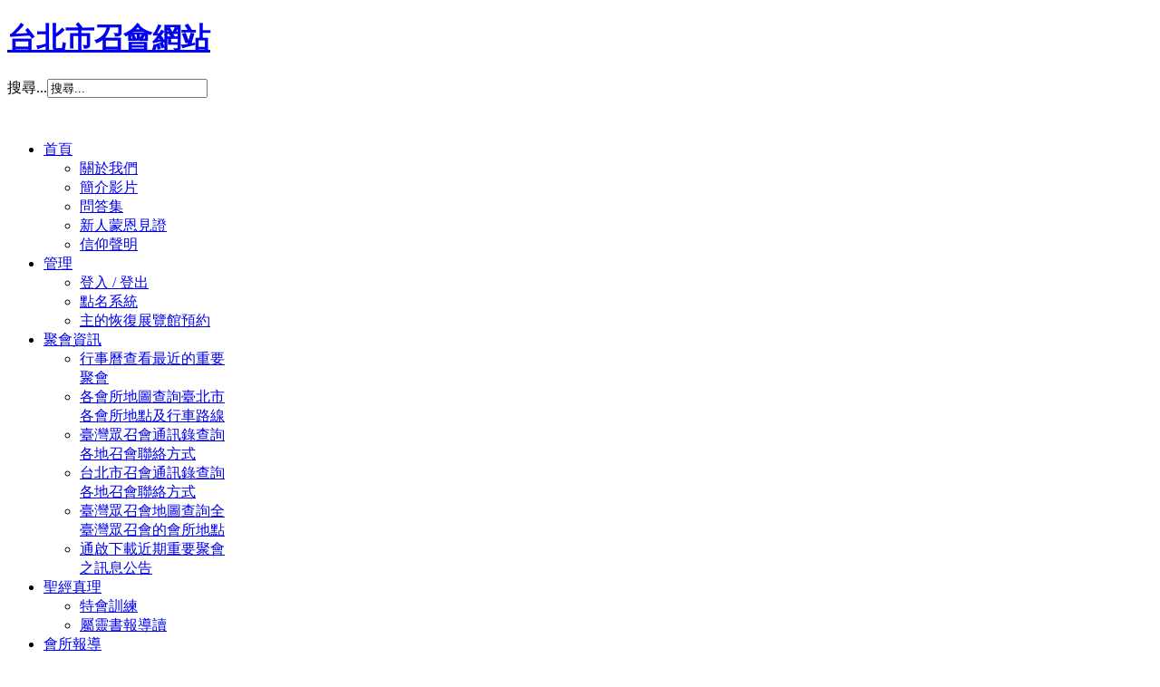

--- FILE ---
content_type: text/html; charset=utf-8
request_url: https://churchintaipei.org/age-groups/children.html
body_size: 18280
content:
<!DOCTYPE html PUBLIC "-//W3C//DTD XHTML 1.0 Transitional//EN" "http://www.w3.org/TR/xhtml1/DTD/xhtml1-transitional.dtd">

<html xmlns="http://www.w3.org/1999/xhtml" xml:lang="zh-tw" lang="zh-tw">

<head>
    <script type="text/javascript">
var siteurl='/';
var tmplurl='/templates/ja_portfolio/';
var isRTL = false;
</script>

  <base href="https://churchintaipei.org/age-groups/children.html" />
  <meta http-equiv="content-type" content="text/html; charset=utf-8" />
  <meta name="keywords" content="教會,召會,聚會所;耶穌,基督;基督徒;聖經,信仰;人生意義,快樂;會所;週訊;聚會" />
  <meta name="rights" content="版權屬於財團法人台北市教會聚會所所有。" />
  <meta name="description" content="臺北市召會由一班愛主耶穌、愛聖經並熱愛生命的基督徒所組成，歡迎朋友們一同進入這個大家庭。" />
  <meta name="generator" content="Joomla! - Open Source Content Management" />
  <title>國小兒童 - 台北市召會網站</title>
  <link href="/age-groups/children.feed?type=rss" rel="alternate" type="application/rss+xml" title="RSS 2.0" />
  <link href="/age-groups/children.feed?type=atom" rel="alternate" type="application/atom+xml" title="Atom 1.0" />
  <link href="https://churchintaipei.org/component/search/?Itemid=529&amp;format=opensearch" rel="search" title="搜尋 台北市召會網站" type="application/opensearchdescription+xml" />
  <link rel="stylesheet" href="/templates/system/css/system.css" type="text/css" media=""  />
  <link rel="stylesheet" href="/templates/system/css/general.css" type="text/css" media=""  />
  <link rel="stylesheet" href="https://churchintaipei.org/modules/mod_latestnewsenhanced/style.css.php?suffix=108" type="text/css" />
  <link rel="stylesheet" href="/plugins/system/jat3/jat3/base-themes/default/css/typo.css" type="text/css" media=""  />
  <link rel="stylesheet" href="/plugins/system/jat3/jat3/base-themes/default/css/addons.css" type="text/css" media=""  />
  <link rel="stylesheet" href="/plugins/system/jat3/jat3/base-themes/default/css/layout.css" type="text/css" media=""  />
  <link rel="stylesheet" href="/plugins/system/jat3/jat3/base-themes/default/css/template.css" type="text/css" media=""  />
  <link rel="stylesheet" href="/plugins/system/jat3/jat3/base-themes/default/css/usertools.css" type="text/css" media=""  />
  <link rel="stylesheet" href="/plugins/system/jat3/jat3/base-themes/default/css/css3.css" type="text/css" media=""  />
  <link rel="stylesheet" href="/plugins/system/jat3/jat3/base-themes/default/css/menu/mega.css" type="text/css" media=""  />
  <link rel="stylesheet" href="/templates/ja_portfolio/css/typo.css" type="text/css" media=""  />
  <link rel="stylesheet" href="/templates/ja_portfolio/css/layout.css" type="text/css" media=""  />
  <link rel="stylesheet" href="/templates/ja_portfolio/css/template.css" type="text/css" media=""  />
  <link rel="stylesheet" href="/templates/ja_portfolio/css/css3.css" type="text/css" media=""  />
  <link rel="stylesheet" href="/templates/ja_portfolio/css/menu/mega.css" type="text/css" media=""  />
  <style type="text/css">
.latestnewsenhanced_108 .newshead .picture, .latestnewsenhanced_108 .newshead .nopicture, .latestnewsenhanced_108 .newshead .calendar {width: 24px;height: 24px;min-width: 24px;min-height: 24px;} 
  </style>
  <script src="/media/system/js/mootools-core.js" type="text/javascript"></script>
  <script src="/media/system/js/core.js" type="text/javascript"></script>
  <script src="/media/system/js/mootools-more.js" type="text/javascript"></script>
  <script src="/media/system/js/caption.js" type="text/javascript"></script>
  <script src="/plugins/system/jat3/jat3/base-themes/default/js/core.js" type="text/javascript"></script>
  <script src="/plugins/system/jat3/jat3/base-themes/default/js/menu/mega.js" type="text/javascript"></script>
  <script type="text/javascript">
window.addEvent('load', function() {
				new JCaption('img.caption');
			});window.addEvent('domready', function() {
			$$('.hasTip').each(function(el) {
				var title = el.get('title');
				if (title) {
					var parts = title.split('::', 2);
					el.store('tip:title', parts[0]);
					el.store('tip:text', parts[1]);
				}
			});
			var JTooltips = new Tips($$('.hasTip'), { maxTitleChars: 50, fixed: false});
		});
  </script>

<!--[if ie]><link href="/plugins/system/jat3/jat3/base-themes/default/css/template-ie.css" type="text/css" rel="stylesheet" /><![endif]--> 
<!--[if ie]><link href="/templates/ja_portfolio/css/template-ie.css" type="text/css" rel="stylesheet" /><![endif]--> 
<!--[if ie 7]><link href="/plugins/system/jat3/jat3/base-themes/default/css/template-ie7.css" type="text/css" rel="stylesheet" /><![endif]--> 
<!--[if ie 7]><link href="/templates/ja_portfolio/css/template-ie7.css" type="text/css" rel="stylesheet" /><![endif]--> 




<link href="/plugins/system/jat3/jat3/base-themes/default/images/favicon.ico" rel="shortcut icon" type="image/x-icon" />
    
    <style type="text/css">
/*dynamic css*/

    body.bd .main {width: 980px;}
    body.bd #ja-wrapper {min-width: 980px;}
</style></head>

<body id="bd" class="bd fs3 com_content">
<a name="Top" id="Top"></a>
<div id="ja-wrapper">


    <div id="ja-header"
            	class="wrap ">
                   <div class="main">
                           <div class="main-inner1 clearfix">
                
		<h1 class="logo">
		<a href="/index.php" title="台北市召會網站"><span>台北市召會網站</span></a>
	</h1>
	
		<div id="ja-search">
		<form action="/age-groups/children.html" method="post" class="search">
		<label for="mod-search-searchword">搜尋...</label><input name="searchword" id="mod-search-searchword" maxlength="20"  class="inputbox" type="text" size="20" value="搜尋..."  onblur="if (this.value=='') this.value='搜尋...';" onfocus="if (this.value=='搜尋...') this.value='';" />	<input type="hidden" name="task" value="search" />
	<input type="hidden" name="option" value="com_search" />
	<input type="hidden" name="Itemid" value="529" />
</form>


<div class="custom"  >
	<div style="margin-top:7px;height: 24px;overflow: hidden;">
<script type="text/javascript" src="https://apis.google.com/js/plusone.js">
  {lang: 'zh-TW'}
</script>	<g:plusone size="medium" annotation="none" href="http://churchintaipei.org/"></g:plusone>
	<div id="fb-root" style="height:0;">
		&nbsp;</div>
<script>(function(d, s, id) {
  var js, fjs = d.getElementsByTagName(s)[0];
  if (d.getElementById(id)) return;
  js = d.createElement(s); js.id = id;
  js.src = "//connect.facebook.net/zh_TW/all.js#xfbml=1&appId=178850498831249";
  fjs.parentNode.insertBefore(js, fjs);
}(document, 'script', 'facebook-jssdk'));</script>	<div class="fb-like" data-action="recommend" data-href="http://www.churchintaipei.org/" data-layout="button_count" data-send="false" data-show-faces="false" data-width="100" id="fb-like">
		&nbsp;</div>
</div>
<script type="text/javascript">
function fbFix() {
	document.getElementById("___plusone_0").style.styleFloat = "left";
	document.getElementById("___plusone_0").style.cssFloat = "left";
	document.getElementById("fb-like").style.styleFloat = "left";
	document.getElementById("fb-like").style.cssFloat = "left"; 
}
window.onload = fbFix;
</script></div>

	</div>
	
	                </div>
                            </div>
                        </div><div id="ja-mainnav"
            	class="wrap ">
                   <div class="main">
                           <div class="main-inner1 clearfix">
                	<div class="ja-megamenu clearfix" id="ja-megamenu">
<ul class="megamenu level0"><li  class="mega first haschild"><a href="https://churchintaipei.org/"  class="mega first haschild" id="menu435" title="首頁"><span class="has-image" style="background-image:url(/images/stories/home_16x16.png);"><span class="menu-title">首頁</span></span></a><div class="childcontent cols1 ">
<div class="childcontent-inner-wrap">
<div class="childcontent-inner clearfix" style="width: 200px;"><div class="megacol column1 first" style="width: 200px;"><ul class="megamenu level1"><li  class="mega first"><a href="/homepage/about-us2.html"  class="mega first" id="menu438" title="關於我們"><span class="menu-title">關於我們</span></a></li><li  class="mega"><a href="/homepage/intro-video.html"  class="mega" id="menu439" title="簡介影片"><span class="menu-title">簡介影片</span></a></li><li  class="mega"><a href="/homepage/faq.html"  class="mega" id="menu537" title="問答集"><span class="menu-title">問答集</span></a></li><li  class="mega"><a href="/homepage/testimony.html"  class="mega" id="menu726" title="新人蒙恩見證"><span class="menu-title">新人蒙恩見證</span></a></li><li  class="mega last"><a href="/homepage/statement-of-faith.html"  class="mega last" id="menu290" title="信仰聲明"><span class="menu-title">信仰聲明</span></a></li></ul></div></div>
</div></div></li><li  class="mega haschild"><a href="/management.html"  class="mega haschild" id="menu233" title="管理"><span class="menu-title">管理</span></a><div class="childcontent cols1 ">
<div class="childcontent-inner-wrap">
<div class="childcontent-inner clearfix"><div class="megacol column1 first" style="width: 200px;"><ul class="megamenu level1"><li  class="mega first"><a href="/management/login.html"  class="mega first" id="menu536" title="登入 / 登出"><span class="menu-title">登入 / 登出</span></a></li><li  class="mega"><a href="https://www.chlife-stat.org/login.php"  class="mega" id="menu541" title="點名系統"><span class="menu-title">點名系統</span></a></li><li  class="mega last"><a href="https://goo.gl/forms/91HrvQBDo4" target="_blank" class="mega last" id="menu802" title="主的恢復展覽館預約"><span class="menu-title">主的恢復展覽館預約</span></a></li></ul></div></div>
</div></div></li><li  class="mega haschild"><a href="#"  class="mega haschild" id="menu448" title="聚會資訊"><span class="has-image" style="background-image:url(/images/stories/calendar_alt_fill_16x16.png);"><span class="menu-title">聚會資訊</span></span></a><div class="childcontent cols1 ">
<div class="childcontent-inner-wrap">
<div class="childcontent-inner clearfix"><div class="megacol column1 first" style="width: 200px;"><ul class="megamenu level1"><li  class="mega first"><a href="/site-administrator/calender.html"  class="mega first" id="menu238" title="行事曆"><span class="menu-title">行事曆</span><span class="menu-desc">查看最近的重要聚會</span></a></li><li  class="mega"><a href="/site-administrator/map-meeting-halls.html"  class="mega" id="menu516" title="各會所地圖"><span class="menu-title">各會所地圖</span><span class="menu-desc">查詢臺北市各會所地點及行車路線</span></a></li><li  class="mega"><a href="https://docs.google.com/spreadsheets/d/1S_Qc3QCFlvoaQJ4Cp9-Tc4X7OOFCCbo7" onclick="window.open(this.href,'targetWindow','toolbar=no,location=no,status=no,menubar=no,scrollbars=yes,resizable=yes,');return false;"  class="mega" id="menu518" title="臺灣眾召會通訊錄"><span class="menu-title">臺灣眾召會通訊錄</span><span class="menu-desc">查詢各地召會聯絡方式</span></a></li><li  class="mega"><a href="https://docs.google.com/spreadsheets/d/1gVYDoqemJ5f_s9hUTu6KHynTVMCPxUMh/" onclick="window.open(this.href,'targetWindow','toolbar=no,location=no,status=no,menubar=no,scrollbars=yes,resizable=yes,');return false;"  class="mega" id="menu804" title="台北市召會通訊錄"><span class="menu-title">台北市召會通訊錄</span><span class="menu-desc">查詢各地召會聯絡方式</span></a></li><li  class="mega"><a href="https://maps.google.com.tw/maps/ms?msid=216298027370320927475.000453d62534a6aee27b5&amp;msa=0&amp;ll=25.334097,121.113281&amp;spn=2.924006,6.712646" target="_blank"  class="mega" id="menu775" title="臺灣眾召會地圖"><span class="menu-title">臺灣眾召會地圖</span><span class="menu-desc">查詢全臺灣眾召會的會所地點</span></a></li><li  class="mega last"><a href="/site-administrator/通啟下載.html"  class="mega last" id="menu664" title="通啟下載"><span class="menu-title">通啟下載</span><span class="menu-desc">近期重要聚會之訊息公告</span></a></li></ul></div></div>
</div></div></li><li  class="mega haschild"><a href="#"  class="mega haschild" id="menu455" title="聖經真理"><span class="has-image" style="background-image:url(/images/stories/article_16x16.png);"><span class="menu-title">聖經真理</span></span></a><div class="childcontent cols1 ">
<div class="childcontent-inner-wrap">
<div class="childcontent-inner clearfix"><div class="megacol column1 first" style="width: 200px;"><ul class="megamenu level1"><li  class="mega first"><a href="/bible-truth/conference-training.html"  class="mega first" id="menu633" title="特會訓練"><span class="menu-title">特會訓練</span></a></li><li  class="mega last"><a href="/bible-truth/ministry-books-intro.html"  class="mega last" id="menu634" title="屬靈書報導讀"><span class="menu-title">屬靈書報導讀</span></a></li></ul></div></div>
</div></div></li><li  class="mega haschild"><a href="/report.html"  class="mega haschild" id="menu519" title="會所報導"><span class="has-image" style="background-image:url(/images/stories/chat_16x16.png);"><span class="menu-title">會所報導</span></span></a><div class="childcontent cols1 ">
<div class="childcontent-inner-wrap">
<div class="childcontent-inner clearfix"><div class="megacol column1 first" style="width: 200px;"><ul class="megamenu level1"><li  class="mega first"><a href="/report/整體綜合.html"  class="mega first" id="menu637" title="整體綜合"><span class="menu-title">整體綜合</span></a></li><li  class="mega haschild"><a href="/report/center.html"  class="mega haschild" id="menu520" title="城中區"><span class="menu-title">城中區</span></a><div class="childcontent cols1 ">
<div class="childcontent-inner-wrap">
<div class="childcontent-inner clearfix"><div class="megacol column1 first" style="width: 200px;"><ul class="megamenu level2"><li  class="mega first"><a href="/report/center/hall-1.html"  class="mega first" id="menu588" title="一會所"><span class="menu-title">一會所</span></a></li><li  class="mega"><a href="/report/center/hall-2.html"  class="mega" id="menu589" title="二會所"><span class="menu-title">二會所</span></a></li><li  class="mega"><a href="/report/center/hall-15.html"  class="mega" id="menu592" title="十五會所"><span class="menu-title">十五會所</span></a></li><li  class="mega"><a href="/report/center/hall-17.html"  class="mega" id="menu593" title="十七會所"><span class="menu-title">十七會所</span></a></li><li  class="mega"><a href="/report/center/hall-18.html"  class="mega" id="menu594" title="十八會所"><span class="menu-title">十八會所</span></a></li><li  class="mega"><a href="/report/center/hall-38.html"  class="mega" id="menu595" title="三十八會所"><span class="menu-title">三十八會所</span></a></li><li  class="mega"><a href="/report/center/hall-50.html"  class="mega" id="menu781" title="五十會所"><span class="menu-title">五十會所</span></a></li><li  class="mega"><a href="/report/center/hall-51.html"  class="mega" id="menu785" title="五十一會所"><span class="menu-title">五十一會所</span></a></li><li  class="mega"><a href="/report/center/hall-64.html"  class="mega" id="menu809" title="六十四會所"><span class="menu-title">六十四會所</span></a></li><li  class="mega"><a href="/report/center/hall-76.html"  class="mega" id="menu821" title="七十六會所"><span class="menu-title">七十六會所</span></a></li><li  class="mega"><a href="/report/center/hall-85.html"  class="mega" id="menu830" title="八十五會所"><span class="menu-title">八十五會所</span></a></li><li  class="mega last"><a href="/report/center/hall-101.html"  class="mega last" id="menu847" title="一〇一會所"><span class="menu-title">一〇一會所</span></a></li></ul></div></div>
</div></div></li><li  class="mega haschild"><a href="/report/zhongshan.html"  class="mega haschild" id="menu523" title="中山大同區"><span class="menu-title">中山大同區</span></a><div class="childcontent cols1 ">
<div class="childcontent-inner-wrap">
<div class="childcontent-inner clearfix"><div class="megacol column1 first" style="width: 200px;"><ul class="megamenu level2"><li  class="mega first"><a href="/report/zhongshan/hall-4.html"  class="mega first" id="menu590" title="四會所"><span class="menu-title">四會所</span></a></li><li  class="mega"><a href="/report/zhongshan/hall-9.html"  class="mega" id="menu591" title="九會所"><span class="menu-title">九會所</span></a></li><li  class="mega"><a href="/report/zhongshan/hall-24.html"  class="mega" id="menu671" title="二十四會所"><span class="menu-title">二十四會所</span></a></li><li  class="mega"><a href="/report/zhongshan/hall-35.html"  class="mega" id="menu604" title="三十五會所"><span class="menu-title">三十五會所</span></a></li><li  class="mega"><a href="/report/zhongshan/hall-46.html"  class="mega" id="menu596" title="四十六會所"><span class="menu-title">四十六會所</span></a></li><li  class="mega last"><a href="/report/zhongshan/hall-74.html"  class="mega last" id="menu817" title="七十四會所會所"><span class="menu-title">七十四會所會所</span></a></li></ul></div></div>
</div></div></li><li  class="mega haschild"><a href="/report/east.html"  class="mega haschild" id="menu522" title="信基區"><span class="menu-title">信基區</span></a><div class="childcontent cols1 ">
<div class="childcontent-inner-wrap">
<div class="childcontent-inner clearfix"><div class="megacol column1 first" style="width: 200px;"><ul class="megamenu level2"><li  class="mega first"><a href="/report/east/hall-5.html"  class="mega first" id="menu597" title="五會所"><span class="menu-title">五會所</span></a></li><li  class="mega"><a href="/report/east/hall-6.html"  class="mega" id="menu598" title="六會所"><span class="menu-title">六會所</span></a></li><li  class="mega"><a href="/report/east/hall-7.html"  class="mega" id="menu599" title="七會所"><span class="menu-title">七會所</span></a></li><li  class="mega"><a href="/report/east/hall-16.html"  class="mega" id="menu619" title="十六會所"><span class="menu-title">十六會所</span></a></li><li  class="mega"><a href="/report/east/hall-34.html"  class="mega" id="menu621" title="三十四會所"><span class="menu-title">三十四會所</span></a></li><li  class="mega"><a href="/report/east/hall-40.html"  class="mega" id="menu605" title="四十會所"><span class="menu-title">四十會所</span></a></li><li  class="mega"><a href="/report/east/hall-41.html"  class="mega" id="menu606" title="四十一會所"><span class="menu-title">四十一會所</span></a></li><li  class="mega"><a href="/report/east/hall-52.html"  class="mega" id="menu788" title="五十二會所"><span class="menu-title">五十二會所</span></a></li><li  class="mega"><a href="/report/east/hall-69.html"  class="mega" id="menu810" title="六十九會所"><span class="menu-title">六十九會所</span></a></li><li  class="mega"><a href="/report/east/hall-72.html"  class="mega" id="menu818" title="七十二會所"><span class="menu-title">七十二會所</span></a></li><li  class="mega"><a href="/report/east/hall-80.html"  class="mega" id="menu826" title="八十會所"><span class="menu-title">八十會所</span></a></li><li  class="mega"><a href="/report/east/hall-84.html"  class="mega" id="menu832" title="八十四會所"><span class="menu-title">八十四會所</span></a></li><li  class="mega"><a href="/report/east/hall-86.html"  class="mega" id="menu833" title="八十六會所"><span class="menu-title">八十六會所</span></a></li><li  class="mega last"><a href="/report/east/hall-106.html"  class="mega last" id="menu848" title="一〇六會所"><span class="menu-title">一〇六會所</span></a></li></ul></div></div>
</div></div></li><li  class="mega haschild"><a href="/report/neihu.html"  class="mega haschild" id="menu792" title="南港內湖區"><span class="menu-title">南港內湖區</span></a><div class="childcontent cols1 ">
<div class="childcontent-inner-wrap">
<div class="childcontent-inner clearfix"><div class="megacol column1 first" style="width: 200px;"><ul class="megamenu level2"><li  class="mega first"><a href="/report/neihu/hall-20.html"  class="mega first" id="menu600" title="二十會所"><span class="menu-title">二十會所</span></a></li><li  class="mega"><a href="/report/neihu/hall-21.html"  class="mega" id="menu601" title="二十一會所"><span class="menu-title">二十一會所</span></a></li><li  class="mega"><a href="/report/neihu/hall-25.html"  class="mega" id="menu602" title="二十五會所"><span class="menu-title">二十五會所</span></a></li><li  class="mega"><a href="/report/neihu/hall-28.html"  class="mega" id="menu603" title="二十八會所"><span class="menu-title">二十八會所</span></a></li><li  class="mega"><a href="/report/neihu/hall-45.html"  class="mega" id="menu607" title="四十五會所"><span class="menu-title">四十五會所</span></a></li><li  class="mega"><a href="/report/neihu/hall-48.html"  class="mega" id="menu774" title="四十八會所"><span class="menu-title">四十八會所</span></a></li><li  class="mega"><a href="/report/neihu/hall-65.html"  class="mega" id="menu811" title="六十五會所"><span class="menu-title">六十五會所</span></a></li><li  class="mega"><a href="/report/neihu/hall-70.html"  class="mega" id="menu812" title="七十會所"><span class="menu-title">七十會所</span></a></li><li  class="mega last"><a href="/report/neihu/hall-78.html"  class="mega last" id="menu822" title="七十八會所"><span class="menu-title">七十八會所</span></a></li></ul></div></div>
</div></div></li><li  class="mega haschild"><a href="/report/shilin.html"  class="mega haschild" id="menu521" title="士林區"><span class="menu-title">士林區</span></a><div class="childcontent cols1 ">
<div class="childcontent-inner-wrap">
<div class="childcontent-inner clearfix"><div class="megacol column1 first" style="width: 200px;"><ul class="megamenu level2"><li  class="mega first"><a href="/report/shilin/hall-11.html"  class="mega first" id="menu608" title="十一會所"><span class="menu-title">十一會所</span></a></li><li  class="mega"><a href="/report/shilin/hall-14.html"  class="mega" id="menu610" title="十四會所"><span class="menu-title">十四會所</span></a></li><li  class="mega"><a href="/report/shilin/hall-22.html"  class="mega" id="menu611" title="二十二會所"><span class="menu-title">二十二會所</span></a></li><li  class="mega"><a href="/report/shilin/hall-23.html"  class="mega" id="menu612" title="二十三會所"><span class="menu-title">二十三會所</span></a></li><li  class="mega"><a href="/report/shilin/hall-26.html"  class="mega" id="menu613" title="二十六會所"><span class="menu-title">二十六會所</span></a></li><li  class="mega"><a href="/report/shilin/hall-44.html"  class="mega" id="menu616" title="四十四會所"><span class="menu-title">四十四會所</span></a></li><li  class="mega"><a href="/report/shilin/hall-49.html"  class="mega" id="menu780" title="四十九會所"><span class="menu-title">四十九會所</span></a></li><li  class="mega"><a href="/report/shilin/hall-63.html"  class="mega" id="menu807" title="六十三會所 "><span class="menu-title">六十三會所 </span></a></li><li  class="mega"><a href="/report/shilin/hall-66.html"  class="mega" id="menu813" title="六十六會所"><span class="menu-title">六十六會所</span></a></li><li  class="mega last"><a href="/report/shilin/hall-88.html"  class="mega last" id="menu831" title="八十八會所"><span class="menu-title">八十八會所</span></a></li></ul></div></div>
</div></div></li><li  class="mega haschild"><a href="/report/beitou.html"  class="mega haschild" id="menu793" title="北投區"><span class="menu-title">北投區</span></a><div class="childcontent cols1 ">
<div class="childcontent-inner-wrap">
<div class="childcontent-inner clearfix"><div class="megacol column1 first" style="width: 200px;"><ul class="megamenu level2"><li  class="mega first"><a href="/report/beitou/hall-12.html"  class="mega first" id="menu609" title="十二會所"><span class="menu-title">十二會所</span></a></li><li  class="mega"><a href="/report/beitou/hall-36.html"  class="mega" id="menu614" title="三十六會所"><span class="menu-title">三十六會所</span></a></li><li  class="mega"><a href="/report/beitou/hall-37.html"  class="mega" id="menu615" title="三十七會所"><span class="menu-title">三十七會所</span></a></li><li  class="mega"><a href="/report/beitou/hall-60.html"  class="mega" id="menu801" title="六十會所"><span class="menu-title">六十會所</span></a></li><li  class="mega"><a href="/report/beitou/hall-61.html"  class="mega" id="menu806" title="六十一會所"><span class="menu-title">六十一會所</span></a></li><li  class="mega"><a href="/report/beitou/hall-79.html"  class="mega" id="menu825" title="七十九會所"><span class="menu-title">七十九會所</span></a></li><li  class="mega"><a href="/report/beitou/hall-81.html"  class="mega" id="menu827" title="八十一會所"><span class="menu-title">八十一會所</span></a></li><li  class="mega"><a href="/report/beitou/hall-83.html"  class="mega" id="menu828" title="八十三會所"><span class="menu-title">八十三會所</span></a></li><li  class="mega last"><a href="/report/beitou/hall-112.html"  class="mega last" id="menu849" title="一一二會所"><span class="menu-title">一一二會所</span></a></li></ul></div></div>
</div></div></li><li  class="mega haschild"><a href="/report/da_an.html"  class="mega haschild" id="menu786" title="大安區"><span class="menu-title">大安區</span></a><div class="childcontent cols1 ">
<div class="childcontent-inner-wrap">
<div class="childcontent-inner clearfix"><div class="megacol column1 first" style="width: 200px;"><ul class="megamenu level2"><li  class="mega first"><a href="/report/da_an/hall-3.html"  class="mega first" id="menu617" title="三會所"><span class="menu-title">三會所</span></a></li><li  class="mega"><a href="/report/da_an/hall-8.html"  class="mega" id="menu618" title="八會所"><span class="menu-title">八會所</span></a></li><li  class="mega"><a href="/report/da_an/hall-19.html"  class="mega" id="menu620" title="十九會所"><span class="menu-title">十九會所</span></a></li><li  class="mega"><a href="/report/da_an/hall-39.html"  class="mega" id="menu622" title="三十九會所"><span class="menu-title">三十九會所</span></a></li><li  class="mega"><a href="/report/da_an/hall-47.html"  class="mega" id="menu682" title="四十七會所"><span class="menu-title">四十七會所</span></a></li><li  class="mega"><a href="/report/da_an/hall-62.html"  class="mega" id="menu805" title="六十二會所 "><span class="menu-title">六十二會所 </span></a></li><li  class="mega"><a href="/report/da_an/hall-68.html"  class="mega" id="menu808" title="六十八會所"><span class="menu-title">六十八會所</span></a></li><li  class="mega"><a href="/report/da_an/hall-71.html"  class="mega" id="menu819" title="七十一會所"><span class="menu-title">七十一會所</span></a></li><li  class="mega"><a href="/report/da_an/hall-75.html"  class="mega" id="menu823" title="七十五會所"><span class="menu-title">七十五會所</span></a></li><li  class="mega"><a href="/report/da_an/hall-82.html"  class="mega" id="menu829" title="八十二會所"><span class="menu-title">八十二會所</span></a></li><li  class="mega last"><a href="/report/da_an/hall-103.html"  class="mega last" id="menu850" title="一〇三會所"><span class="menu-title">一〇三會所</span></a></li></ul></div></div>
</div></div></li><li  class="mega haschild"><a href="/report/wenshan1.html"  class="mega haschild" id="menu524" title="文山一區"><span class="menu-title">文山一區</span></a><div class="childcontent cols1 ">
<div class="childcontent-inner-wrap">
<div class="childcontent-inner clearfix"><div class="megacol column1 first" style="width: 200px;"><ul class="megamenu level2"><li  class="mega first"><a href="/report/wenshan1/hall-10.html"  class="mega first" id="menu623" title="十會所"><span class="menu-title">十會所</span></a></li><li  class="mega"><a href="/report/wenshan1/hall-13.html"  class="mega" id="menu624" title="十三會所"><span class="menu-title">十三會所</span></a></li><li  class="mega"><a href="/report/wenshan1/hall-27.html"  class="mega" id="menu625" title="二十七會所"><span class="menu-title">二十七會所</span></a></li><li  class="mega"><a href="/report/wenshan1/hall-42.html"  class="mega" id="menu631" title="四十二會所"><span class="menu-title">四十二會所</span></a></li><li  class="mega"><a href="/report/wenshan1/hall-53.html"  class="mega" id="menu794" title="五十三會所"><span class="menu-title">五十三會所</span></a></li><li  class="mega"><a href="/report/wenshan1/hall-67.html"  class="mega" id="menu820" title="六十七會所"><span class="menu-title">六十七會所</span></a></li><li  class="mega"><a href="/report/wenshan1/hall-73.html"  class="mega" id="menu814" title="七十三會所"><span class="menu-title">七十三會所</span></a></li><li  class="mega"><a href="/report/wenshan1/hall-77.html"  class="mega" id="menu824" title="七十七會所"><span class="menu-title">七十七會所</span></a></li><li  class="mega"><a href="/report/wenshan1/hall-87.html"  class="mega" id="menu834" title="八十七會所"><span class="menu-title">八十七會所</span></a></li><li  class="mega last"><a href="/report/wenshan1/hall-89.html"  class="mega last" id="menu835" title="八十九會所"><span class="menu-title">八十九會所</span></a></li></ul></div></div>
</div></div></li><li  class="mega haschild"><a href="/report/wenshan2.html"  class="mega haschild" id="menu789" title="文山二區"><span class="menu-title">文山二區</span></a><div class="childcontent cols1 ">
<div class="childcontent-inner-wrap">
<div class="childcontent-inner clearfix"><div class="megacol column1 first" style="width: 200px;"><ul class="megamenu level2"><li  class="mega first"><a href="/report/wenshan2/hall-30.html"  class="mega first" id="menu627" title="三十會所"><span class="menu-title">三十會所</span></a></li><li  class="mega"><a href="/report/wenshan2/hall-31.html"  class="mega" id="menu628" title="三十一會所"><span class="menu-title">三十一會所</span></a></li><li  class="mega"><a href="/report/wenshan2/hall-33.html"  class="mega" id="menu630" title="三十三會所"><span class="menu-title">三十三會所</span></a></li><li  class="mega"><a href="/report/wenshan2/hall-55.html"  class="mega" id="menu796" title="五十五會所"><span class="menu-title">五十五會所</span></a></li><li  class="mega"><a href="/report/wenshan2/hall-56.html"  class="mega" id="menu815" title="五十六會所"><span class="menu-title">五十六會所</span></a></li><li  class="mega"><a href="/report/wenshan2/hall-58.html"  class="mega" id="menu799" title="五十八會所"><span class="menu-title">五十八會所</span></a></li><li  class="mega"><a href="/report/wenshan2/hall-90.html"  class="mega" id="menu836" title="九十會所"><span class="menu-title">九十會所</span></a></li><li  class="mega"><a href="/report/wenshan2/hall-91.html"  class="mega" id="menu837" title="九十一會所"><span class="menu-title">九十一會所</span></a></li><li  class="mega"><a href="/report/wenshan2/hall-92.html"  class="mega" id="menu838" title="九十二會所"><span class="menu-title">九十二會所</span></a></li><li  class="mega"><a href="/report/wenshan2/hall-93.html"  class="mega" id="menu839" title="九十三會所"><span class="menu-title">九十三會所</span></a></li><li  class="mega last"><a href="/report/wenshan2/hall-94.html"  class="mega last" id="menu840" title="九十四會所"><span class="menu-title">九十四會所</span></a></li></ul></div></div>
</div></div></li><li  class="mega haschild"><a href="/report/wenshan3.html"  class="mega haschild" id="menu790" title="文山三區"><span class="menu-title">文山三區</span></a><div class="childcontent cols1 ">
<div class="childcontent-inner-wrap">
<div class="childcontent-inner clearfix"><div class="megacol column1 first" style="width: 200px;"><ul class="megamenu level2"><li  class="mega first"><a href="/report/wenshan3/hall-29.html"  class="mega first" id="menu626" title="二十九會所"><span class="menu-title">二十九會所</span></a></li><li  class="mega"><a href="/report/wenshan3/hall-32.html"  class="mega" id="menu629" title="三十二會所"><span class="menu-title">三十二會所</span></a></li><li  class="mega"><a href="/report/wenshan3/hall-43.html"  class="mega" id="menu681" title="四十三會所"><span class="menu-title">四十三會所</span></a></li><li  class="mega"><a href="/report/wenshan3/hall-54.html"  class="mega" id="menu795" title="五十四會所"><span class="menu-title">五十四會所</span></a></li><li  class="mega"><a href="/report/wenshan3/hall-57.html"  class="mega" id="menu798" title="五十七會所"><span class="menu-title">五十七會所</span></a></li><li  class="mega"><a href="/report/wenshan3/hall-59.html"  class="mega" id="menu800" title="五十九會所"><span class="menu-title">五十九會所</span></a></li><li  class="mega"><a href="/report/wenshan3/hall-95.html"  class="mega" id="menu841" title="九十五會所"><span class="menu-title">九十五會所</span></a></li><li  class="mega"><a href="/report/wenshan3/hall-96.html"  class="mega" id="menu842" title="九十六會所"><span class="menu-title">九十六會所</span></a></li><li  class="mega"><a href="/report/wenshan3/hall-97.html"  class="mega" id="menu843" title="九十七會所"><span class="menu-title">九十七會所</span></a></li><li  class="mega"><a href="/report/wenshan3/hall-98.html"  class="mega" id="menu844" title="九十八會所"><span class="menu-title">九十八會所</span></a></li><li  class="mega"><a href="/report/wenshan3/hall-99.html"  class="mega" id="menu845" title="九十九會所"><span class="menu-title">九十九會所</span></a></li><li  class="mega last"><a href="/report/wenshan3/hall-100.html"  class="mega last" id="menu846" title="一〇〇會所"><span class="menu-title">一〇〇會所</span></a></li></ul></div></div>
</div></div></li><li  class="mega last"><a href="http://www.churchintaipei.org/viewer/index.html"  class="mega last" id="menu725" title="召會生活剪影"><span class="menu-title">召會生活剪影</span></a></li></ul></div></div>
</div></div></li><li  class="mega haschild active"><a href="/age-groups.html"  class="mega haschild active" id="menu525" title="專項動態"><span class="has-image" style="background-image:url(/images/stories/book_16x16.png);"><span class="menu-title">專項動態</span></span></a><div class="childcontent cols1 ">
<div class="childcontent-inner-wrap">
<div class="childcontent-inner clearfix"><div class="megacol column1 first" style="width: 200px;"><ul class="megamenu level1"><li  class="mega first"><a href="/age-groups/elderly.html"  class="mega first" id="menu540" title="生命成全照顧組"><span class="menu-title">生命成全照顧組</span></a></li><li  class="mega"><a href="/age-groups/young-adult.html"  class="mega" id="menu526" title="在職青年"><span class="menu-title">在職青年</span></a></li><li  class="mega"><a href="/age-groups/college-student.html"  class="mega" id="menu527" title="大專學生"><span class="menu-title">大專學生</span></a></li><li  class="mega"><a href="/age-groups/teenager.html"  class="mega" id="menu528" title="高國中青少年"><span class="menu-title">高國中青少年</span></a></li><li  class="mega haschild active"><a href="/age-groups/children.html"  class="mega haschild active" id="menu529" title="國小兒童"><span class="menu-title">國小兒童</span></a><div class="childcontent cols1 ">
<div class="childcontent-inner-wrap">
<div class="childcontent-inner clearfix"><div class="megacol column1 first" style="width: 200px;"><ul class="megamenu level2"><li  class="mega first"><a href="/age-groups/children/children-database.html"  class="mega first" id="menu727" title="服事資料庫"><span class="menu-title">服事資料庫</span></a></li><li  class="mega last"><a href="/age-groups/children/children-video.html"  class="mega last" id="menu765" title="影音專區"><span class="menu-title">影音專區</span></a></li></ul></div></div>
</div></div></li><li  class="mega"><a href="/age-groups/fttt.html"  class="mega" id="menu632" title="全時間訓練"><span class="menu-title">全時間訓練</span></a></li><li  class="mega last"><a href="/age-groups/生命教育.html"  class="mega last" id="menu635" title="生命教育"><span class="menu-title">生命教育</span></a></li></ul></div></div>
</div></div></li><li  class="mega haschild"><a href="/2011-05-10-16-46-59.html"  class="mega haschild" id="menu530" title="週訊"><span class="menu-title">週訊</span></a><div class="childcontent cols1 ">
<div class="childcontent-inner-wrap">
<div class="childcontent-inner clearfix"><div class="megacol column1 first" style="width: 200px;"><ul class="megamenu level1"><li  class="mega first"><a href="/2011-05-10-16-46-59/2011-05-10-16-48-57.html"  class="mega first" id="menu531" title="本期週訊"><span class="menu-title">本期週訊</span></a></li><li  class="mega"><a href="/2011-05-10-16-46-59/weekly-news-archive-2.html"  class="mega" id="menu643" title="週訊彙存"><span class="menu-title">週訊彙存</span></a></li><li  class="mega"><a href="/2011-05-10-16-46-59/weeklynews-subscription.html"  class="mega" id="menu532" title="訂閱週訊"><span class="menu-title">訂閱週訊</span></a></li><li  class="mega last"><a href="/2011-05-10-16-46-59/weekly-news-archive.html"  class="mega last" id="menu533" title="週訊PDF檔案彙存"><span class="menu-title">週訊PDF檔案彙存</span></a></li></ul></div></div>
</div></div></li><li  class="mega"><a href="/線上奉獻.html"  class="mega" id="menu766" title="線上奉獻"><span class="menu-title">線上奉獻</span></a></li><li  class="mega last"><a href="/link.html"  class="mega last" id="menu538" title="推薦網站"><span class="menu-title">推薦網站</span></a></li></ul>
</div>            <script type="text/javascript">
                var megamenu = new jaMegaMenuMoo ('ja-megamenu', {
                    'bgopacity': 0,
                    'delayHide': 300,
                    'slide'    : 1,
                    'fading'   : 0,
                    'direction': 'down',
                    'action'   : 'mouseover',
                    'tips'     : false,
                    'duration' : 300,
                    'hidestyle': 'fastwhenshow'
                });
            </script>
                            </div>
                            </div>
                        </div>
            
<!-- jdoc:include type="menu" level="0" / -->

<ul class="no-display">
    <li><a href="#ja-content" title="Skip to content">Skip to content</a></li>
</ul>
    <!-- MAIN CONTAINER -->
    <div id="ja-container" class="wrap ja-r1">
               <div class="main clearfix">
                   <div id="ja-mainbody" style="width:80%">
            <!-- CONTENT -->
            <div id="ja-main" style="width:100%">
            <div class="inner clearfix">

                
<div id="system-message-container">
</div>
                
                <div id="ja-contentwrap" class="clearfix ">
                    <div id="ja-content" class="column" style="width:100%">
                        <div id="ja-current-content" class="column" style="width:100%">
                            
                                                        <div id="ja-content-main" class="ja-content-main clearfix">
                                
<div class="blog">
<h1 class="componentheading">

	

	<span class="subheading-category">國小兒童</span>	
</h1>




	<div class="category-desc clearfix">
			</div>



<div class="items-leading clearfix">
			<div class="leading leading-0">
			<div class="contentpaneopen">
			
	<h2 class="contentheading">
					<a href="/age-groups/children/5068-兒童福音，雙向得人.html">
			兒童福音，雙向得人</a>
			</h2>





<div class="article-tools clearfix">
 <dl class="article-info">
 <dt class="article-info-term">詳細內容</dt>
		<dd class="category-name">
										分類：<a href="/age-groups/children.html">國小兒童</a>						</dd>
		<dd class="create">
		建立於 2025-12-23, 週二 11:39		</dd>
		<dd class="published">
		發佈日期		</dd>
	<dd class="createdby">
					作者 許鳳雅		</dd>
			<dd class="hits">
		點擊數：105		</dd>
 </dl>

	<ul class="actions">
				<li class="print-icon">
			<a href="/age-groups/children/5068-兒童福音，雙向得人.html?tmpl=component&amp;print=1&amp;layout=default&amp;page=" title="列印" onclick="window.open(this.href,'win2','status=no,toolbar=no,scrollbars=yes,titlebar=no,menubar=no,resizable=yes,width=640,height=480,directories=no,location=no'); return false;" rel="nofollow"><img src="/media/system/images/printButton.png" alt="列印"  /></a>		</li>
						<li class="email-icon">
			<a href="/component/mailto/?tmpl=component&amp;template=ja_portfolio&amp;link=5e749cf427c59c3c3156b5f48d2421dd70af3d55" title="Email" onclick="window.open(this.href,'win2','width=400,height=350,menubar=yes,resizable=yes'); return false;"><img src="/media/system/images/emailButton.png" alt="Email"  /></a>		</li>
					</ul>
<dd><div id="fb-root"></div><script src="https://connect.facebook.net/zh_TW/all.js#appId=141541389251433&amp;xfbml=1"></script><fb:like href="http://www.churchintaipei.org/age-groups/children/5068-兒童福音，雙向得人.html" send="true" width="700" show_faces="true" font=""></fb:like></dd>
</div>

<p><span style="font-size: 10.5pt;">二○二五年全台兒童事奉研討聚會於十一月二十二日在新竹市召會仁愛會所舉行，共有三百三十位聖徒與會。聚會開頭交通到，兒童工作要作得好，不是方法或道路的問題，最重要的乃是我們裏面要有一把『火』。這把火不只在我們裏面燒，更是燒到兒童、家長、服事者，燒到一個個的家，燒到整個社區！</span></p>
<p><span style="font-size: 10.5pt;">若把最近台島的三項主要負擔與兒童工作核對，就會發現作兒童工作，乃是響應這三項負擔。第一，『兒童是一個大的福音』：不只是得兒童，更是要得家長，一次要得兩代。第二，全力以赴，建造小排：近幾年兒童工作最看重兒童排，我們需要全力以赴把兒童排建立起來，得著人、留住人、成全人。第三，召會全體成全青年：兒童就是未來的青年，有兒童就有未來的青少年、大專、青職。因此，兒童服事不只是一個工作，更是一條最上算的路。我們都需要讓這把火在我們裏面焚燒。</span></p>
<p><span style="font-size: 10.5pt;"><img src="/images/47/1427/1427-2.jpg" width="95%" height="NaN" alt="1427-2" title="全台兒童事奉研討聚會於新竹仁愛會所舉行" style="margin: 10px;" /></span></p>
<p><span style="font-size: 10.5pt;">接著有各地的服事見證，分為四大類：開拓來源、送會開排、小五六銜接、以及兒童主日。首先是『開拓來源與開排見證』。北投大區見證藉著『小一新生入學座談』得著大量的福音兒童及家長。今年有一個會所增區，其區負責家是五年前因兒童排受浸，而進到召會生活一起配搭事奉；並且這小區的主體聖徒也都來自兒童排。這樣的兒童工作是『雙向得人』的路。得兒童是『長期投資』，得家長是『短期獲利』。</span></p>
<p><span style="font-size: 10.5pt;">一位桃園的姊妹見證，因前年參加全台兒童交通領受負擔，開始實行月月『朋友日』，開拓福音來源。藉著詩歌、品格故事及主題活動，使福音兒童受吸引前來。經過一年，得著一位媽媽受浸、六個家參加兒童排及兒童主日，更有許多家願意參加召會相調。姊妹見證，『雖然這是一條窄路，需要勞心、勞力，若我一年前沒有作，現在就甚麼也沒有了。』</span></p>
<p><span style="font-size: 10.5pt;">也有藉得榮少年專案的開拓見證。彰化大村鄉召會見證，因著得榮少年的名單和需要，他們從無到有，重新建立排生活。當兒童排、社區讀經排、家聚會恢復後，生命就被聯結而得著牧養。不僅青年人得同伴、得成全，家長也在讀經排中享受主話、被構成。</span></p>
<p><span style="font-size: 10.5pt;"><img src="/images/47/1427/1427-22.jpg" width="95%" height="NaN" alt="1427-22" title="各地兒童服事見證分享" style="margin: 10px;" /></span></p>
<p><span style="font-size: 10.5pt;">接著，在小五六銜接見證中，台南市召會見證，在小五六兒童主日中，藉著帶青少年操練『呼求主名』、『唱詩歌』及『禱讀主話』而有生命的變化。服事者也學習將服事的方向從『會』轉到『人』。不再只是看有沒有達到操練的標準，而是更多關心人的情形及需要。藉著服事不只成全青少年，也更新父母及服事者的心。</span></p>
<p><span style="font-size: 10.5pt;">末了，在兒童主日見證中，嘉義市召會見證兒童主日教育蒙恩。其中說到兒童穩定出席，首要的祕訣是需要家長認同主日教育運作。其次，藉著專職服事人位，使兒童對服事者信任度高，也有助於掌握每一位兒童的情形，使服事負擔、實行運作容易達到共識，更激發服事者生機的功用。</span></p>
<p><span style="font-size: 10.5pt;"><img src="/images/47/1427/1427-222.jpg" width="95%" height="NaN" alt="1427-222" title="總結交通及負擔加強" style="margin: 10px;" /></span></p>
<p><span style="font-size: 10.5pt;">最後，總結交通及負擔加強，弟兄題到三個點作為全台島未來的方向。第一，建立兒童服事核心。第二，關心兒童聖別主日。第三，增加新的福音兒童。我們的服事乃是為著職事的工作，為著建造基督的身體。所有的服事都需要根據職事的負擔，以職事的信息作為建造的藍圖。所服事出來的兒童要成為福音的種子、初熟的果子、和建造的材料。</span></p>
<p><span style="font-size: 10.5pt;">願主在二○二六年得著一班被火焚燒的人，在各地興起兒童服事團，一同推動兒童福音工作。『兒童是大的福音』，願藉著關心兒童聖別主日，增加新的福音兒童人數，使召會得著擴增。</span></p>


<div class="item-separator"></div>
			</div>
		</div>	
					<div class="leading leading-1">
			<div class="contentpaneopen">
			
	<h2 class="contentheading">
					<a href="/age-groups/children/5066-兒童工作，跟上時代.html">
			兒童工作，跟上時代</a>
			</h2>





<div class="article-tools clearfix">
 <dl class="article-info">
 <dt class="article-info-term">詳細內容</dt>
		<dd class="category-name">
										分類：<a href="/age-groups/children.html">國小兒童</a>						</dd>
		<dd class="create">
		建立於 2025-12-23, 週二 11:33		</dd>
		<dd class="published">
		發佈日期		</dd>
	<dd class="createdby">
					作者 兒童服事者		</dd>
			<dd class="hits">
		點擊數：104		</dd>
 </dl>

	<ul class="actions">
				<li class="print-icon">
			<a href="/age-groups/children/5066-兒童工作，跟上時代.html?tmpl=component&amp;print=1&amp;layout=default&amp;page=" title="列印" onclick="window.open(this.href,'win2','status=no,toolbar=no,scrollbars=yes,titlebar=no,menubar=no,resizable=yes,width=640,height=480,directories=no,location=no'); return false;" rel="nofollow"><img src="/media/system/images/printButton.png" alt="列印"  /></a>		</li>
						<li class="email-icon">
			<a href="/component/mailto/?tmpl=component&amp;template=ja_portfolio&amp;link=9d70e127bd1dc4d633e18afc3ea04ca863ef4054" title="Email" onclick="window.open(this.href,'win2','width=400,height=350,menubar=yes,resizable=yes'); return false;"><img src="/media/system/images/emailButton.png" alt="Email"  /></a>		</li>
					</ul>
<dd><div id="fb-root"></div><script src="https://connect.facebook.net/zh_TW/all.js#appId=141541389251433&amp;xfbml=1"></script><fb:like href="http://www.churchintaipei.org/age-groups/children/5066-兒童工作，跟上時代.html" send="true" width="700" show_faces="true" font=""></fb:like></dd>
</div>

<p><span style="font-size: 10.5pt;">台北市召會兒童擴大事奉交通於十二月八日於信基大樓三樓舉行。弟兄交通到，正如挪亞有挪亞那個時代的事奉，他跟上了，他就是得勝者。我們事奉主也是有時代性的。主的恢復來到倪弟兄和李弟兄身上，他們也恢復了一個時代的使命。所以，我們跟隨職事的人，要留意的就是職事的帶領，這是有時代性的，是一直帶我們往前的。</span></p>
<p><span style="font-size: 10.5pt;">在兒童工作這一塊，主要分成三個階段。兒童工作的第一階段是『看管』。倪弟兄的時代就看見一件事：要讓父母的聚會不受打岔，就一定要作兒童的照管服事，好讓聖徒們的聚集、主的見證能夠不受影響。而第二階段則是『成全』。李弟兄在台灣開工，發現兒童願意接受照管，但也需要造就，主要的著眼就是豫備孩子們成為主合用的器皿，也就是性格、品格、人格的培養，父母尤其要拿起對兒女的牧養和造就的託付，雖然養育是生命的事，然而孩子也需要合適管教。這管教第一是啟發愛主。我們需要傳輸信心，使兒童認識並珍賞主耶穌。第二是冷卻肉體，正如要求孩子功課好，但不使他的讀書變成爭競，因為爭競就是啟發他的肉體，乃要成全孩子有認真、盡本分的性格。</span></p>
<p><span style="font-size: 10.5pt;">而兒童工作的第三階段乃是『大的福音』，兒童工作已從造就的時代，往前到兒童是一個大的福音的時代。今天所有下一代的工作，李弟兄離世前都把我們帶到福音。主僕人有一個悔改的交通。因多年以來我們沒有發現，兒童是一個大的福音。今天我們看見了就要知道，兒童是福音的果子。這句話如果你聽進去，當你看見滿街、滿路的兒童，就像是看到錢，看見靈魂的價值。</span></p>
<p><span style="font-size: 10.5pt;">然而，第三階段並不是忽略第一和第二階段。『看管』和『成全』該成為我們中間的風氣，現在需要拚的是第三個階段『大的福音』。這就是為什麼李弟兄從一九六七年講到他離世，在台灣講、在美國講，他永遠不忘的、一直要講的就是：『我要台北召會週週做出五萬兒童！』事實上，兒童只要帶來並撒種，我們在主面前就算得上數，這些兒童受浸時，雖然是別人得榮耀，但是主知道撒種的是我們！作兒童價值實在太大，這些通通可以算在我們的帳上。願主與我們眾人同在，使我們在兒童工作上，都能跟得上時代。</span></p>


<div class="item-separator"></div>
			</div>
		</div>	
					<div class="leading leading-2">
			<div class="contentpaneopen">
			
	<h2 class="contentheading">
					<a href="/age-groups/children/5023-家中聚會，有陪不賠.html">
			家中聚會，有陪不賠</a>
			</h2>





<div class="article-tools clearfix">
 <dl class="article-info">
 <dt class="article-info-term">詳細內容</dt>
		<dd class="category-name">
										分類：<a href="/age-groups/children.html">國小兒童</a>						</dd>
		<dd class="create">
		建立於 2025-10-30, 週四 11:28		</dd>
		<dd class="published">
		發佈日期		</dd>
	<dd class="createdby">
					作者 陳信宇、李澤泉		</dd>
			<dd class="hits">
		點擊數：421		</dd>
 </dl>

	<ul class="actions">
				<li class="print-icon">
			<a href="/age-groups/children/5023-家中聚會，有陪不賠.html?tmpl=component&amp;print=1&amp;layout=default&amp;page=" title="列印" onclick="window.open(this.href,'win2','status=no,toolbar=no,scrollbars=yes,titlebar=no,menubar=no,resizable=yes,width=640,height=480,directories=no,location=no'); return false;" rel="nofollow"><img src="/media/system/images/printButton.png" alt="列印"  /></a>		</li>
						<li class="email-icon">
			<a href="/component/mailto/?tmpl=component&amp;template=ja_portfolio&amp;link=b0805148766e6053af941f8099ba118b7fb8611e" title="Email" onclick="window.open(this.href,'win2','width=400,height=350,menubar=yes,resizable=yes'); return false;"><img src="/media/system/images/emailButton.png" alt="Email"  /></a>		</li>
					</ul>
<dd><div id="fb-root"></div><script src="https://connect.facebook.net/zh_TW/all.js#appId=141541389251433&amp;xfbml=1"></script><fb:like href="http://www.churchintaipei.org/age-groups/children/5023-家中聚會，有陪不賠.html" send="true" width="700" show_faces="true" font=""></fb:like></dd>
</div>

<p><span style="font-size: 10.5pt;">二○二五年城中大區暑期親子園於八月二日週六在一會所舉行，各會所除了邀約聖徒的孩子，也邀請到福音兒童五十位和家長十五位，孩童共一百六十九位，加上隊輔和服事者共有三百五十位。報名均超過往年，且顧到學齡前的孩子，讓幼幼的家長能一同有分。</span><span style="font-size: 10.5pt;">今年的性格主題為『純、正、靜』，有三字訣和七字訣標語及詩歌，更以高、中低年級、學齡前，來分組，分別設計體驗活動，手作勞作，以及團體的大地遊戲。</span></p>
<p><span style="font-size: 10.5pt;">七月十三日主日下午有家長豫備聚會，讓家長們明瞭親子園的進行方式和負擔。會後家長們也組成禱告小組，每週持續為親子園禱告。隊輔由各會所的青少年、大專生和青職聖徒，約二十多位一同配搭，且有三次隊輔訓練，豫備課程、練唱詩歌、以及豫備闖關活動。</span></p>
<p><span style="font-size: 10.5pt;"><img src="/images/47/1418/1418-2a.jpg" width="95%" height="NaN" alt="1418-2a" style="margin: 10px;" title="城中大區暑期親子園於一會所舉行" /></span></p>
<p><span style="font-size: 10.5pt;">當天報到後，孩子們就在『性格』以及『純、正、靜』兩首詩歌帶動唱，暖身開場，依照分班進行活動。家長們除陪伴孩子，也豫備家長的成全聚會。信息的主要負擔是向父母們強調，今天要『陪』孩子，不然將來就會『賠』了孩子。也與家長們交通需要實行親子家聚會以及開家作兒童排的負擔。會後請家長們填寫實行親子時光和兒童排的心願單，共有八十多位家長參與，並有四十多張奉獻心願單。盼家長們在親子園結束之後，持續陪同孩子有家聚會，並且開家作兒童排。</span></p>
<p><span style="font-size: 10.5pt;">有隊輔分享許多孩子完成主要的任務後，不是在旁邊玩，而是繼續背經節，很激勵人。親子園的尾聲，孩子們回到主會場團體展覽，並申言，頒發獎項。弟兄鼓勵今年參加的大孩童，能成為明年的服事者，一棒接一棒，傳承服事。眾人相約明年再見。</span></p>


<div class="item-separator"></div>
			</div>
		</div>	
					<div class="leading leading-3">
			<div class="contentpaneopen">
			
	<h2 class="contentheading">
					<a href="/age-groups/children/5022-性格操練，家家打開.html">
			性格操練，家家打開</a>
			</h2>





<div class="article-tools clearfix">
 <dl class="article-info">
 <dt class="article-info-term">詳細內容</dt>
		<dd class="category-name">
										分類：<a href="/age-groups/children.html">國小兒童</a>						</dd>
		<dd class="create">
		建立於 2025-10-30, 週四 11:24		</dd>
		<dd class="published">
		發佈日期		</dd>
	<dd class="createdby">
					作者 呂家旭		</dd>
			<dd class="hits">
		點擊數：551		</dd>
 </dl>

	<ul class="actions">
				<li class="print-icon">
			<a href="/age-groups/children/5022-性格操練，家家打開.html?tmpl=component&amp;print=1&amp;layout=default&amp;page=" title="列印" onclick="window.open(this.href,'win2','status=no,toolbar=no,scrollbars=yes,titlebar=no,menubar=no,resizable=yes,width=640,height=480,directories=no,location=no'); return false;" rel="nofollow"><img src="/media/system/images/printButton.png" alt="列印"  /></a>		</li>
						<li class="email-icon">
			<a href="/component/mailto/?tmpl=component&amp;template=ja_portfolio&amp;link=192deb18197c1ea5db756a76a6dbd455bde82004" title="Email" onclick="window.open(this.href,'win2','width=400,height=350,menubar=yes,resizable=yes'); return false;"><img src="/media/system/images/emailButton.png" alt="Email"  /></a>		</li>
					</ul>
<dd><div id="fb-root"></div><script src="https://connect.facebook.net/zh_TW/all.js#appId=141541389251433&amp;xfbml=1"></script><fb:like href="http://www.churchintaipei.org/age-groups/children/5022-性格操練，家家打開.html" send="true" width="700" show_faces="true" font=""></fb:like></dd>
</div>

<p><span style="font-size: 10.5pt;">二○二五年港湖大區兒童品格園於八月九日至十日在港湖相調中心舉行，共有一一四位兒童（含二五位福音兒童）參加。連同家長與服事者，總人數高達二三○位，相較於去年約六○位兒童報名更為踴躍。</span></p>
<p><span style="font-size: 10.5pt;">本次的主題為『純、正、靜』。課程安排緊湊且豐富，透過詩歌帶動唱、故事分享、活動體驗，幫助孩童在歡樂中，讓純、正、靜的品格潛移默化的作到裏面。</span></p>
<p><span style="font-size: 10.5pt;"><img src="/images/47/1418/1418-2b.jpg" width="95%" height="NaN" alt="1418-2b" title="港湖大區兒童品格園於港湖相調中心舉行" style="margin: 10px;" /></span></p>
<p><span style="font-size: 10.5pt;">第一堂品格故事揭開課程主題序幕，幫助孩子對純、正、靜這三項品格有初步的認識。之後分別在三堂課中以會所為單位進行，由各會所服事者與家長一同配搭，讓孩子們在生動的體驗與互動中，認識正確性格。此外，為了二十五位福音兒童與其家長，特別安排了福音故事，以生動的人物故事，深入淺出，讓人從孩童的品格課程中，認識基督人性美德的光輝。</span></p>
<p><span style="font-size: 10.5pt;">下午的大地遊戲，使孩子們透過團隊合作和情境挑戰，加深對『純、正、靜』的印象與操練。晚上的昆蟲、爬蟲與動物體驗，更是充滿驚喜與教育意義，讓孩子們在近距離接觸不同物種的過程中，學習欣賞並珍愛神所賜與萬物之生命的豐富與寶貴。</span></p>
<p><span style="font-size: 10.5pt;">&nbsp;<img src="/images/47/1418/1418-2b1.jpg" width="95%" height="NaN" alt="1418-2b1" title="港湖大區兒童品格園於港湖相調中心舉行" style="margin: 10px;" /></span></p>
<p><span style="font-size: 10.5pt;">第二天，眾人一同有分主日擘餅聚會。孩子們雖年幼，但在家長的陪同下，於聚會中學習敬畏神並敬拜主，並藉著會後幾個家見證聖別主日的蒙恩，認識我們需將一週的開始分別歸主，帶進整週過聖別的生活。孩童若從小建立聖別主日的習慣，一生必蒙祝福。</span></p>
<p><span style="font-size: 10.5pt;">最後的展覽與頒獎，各年齡層的孩子展示這兩天學習的蒙恩。藉此，也鼓勵眾人繼續參與各會所每週的兒童排與兒童主日聚會，並期待在寒假的生活園再度相聚。在頒獎中，孩子們臉上洋溢著歡樂與滿足，讓品格園在喜樂與感恩中完滿完成。</span></p>


<div class="item-separator"></div>
			</div>
		</div>	
					<div class="leading leading-4">
			<div class="contentpaneopen">
			
	<h2 class="contentheading">
					<a href="/age-groups/children/4995-樂在操練，全體事奉.html">
			樂在操練，全體事奉</a>
			</h2>





<div class="article-tools clearfix">
 <dl class="article-info">
 <dt class="article-info-term">詳細內容</dt>
		<dd class="category-name">
										分類：<a href="/age-groups/children.html">國小兒童</a>						</dd>
		<dd class="create">
		建立於 2025-09-24, 週三 16:53		</dd>
		<dd class="published">
		發佈日期		</dd>
	<dd class="createdby">
					作者 危劉玉真		</dd>
			<dd class="hits">
		點擊數：415		</dd>
 </dl>

	<ul class="actions">
				<li class="print-icon">
			<a href="/age-groups/children/4995-樂在操練，全體事奉.html?tmpl=component&amp;print=1&amp;layout=default&amp;page=" title="列印" onclick="window.open(this.href,'win2','status=no,toolbar=no,scrollbars=yes,titlebar=no,menubar=no,resizable=yes,width=640,height=480,directories=no,location=no'); return false;" rel="nofollow"><img src="/media/system/images/printButton.png" alt="列印"  /></a>		</li>
						<li class="email-icon">
			<a href="/component/mailto/?tmpl=component&amp;template=ja_portfolio&amp;link=ae6e3b5e22f347839a66d06b599a250b45afe505" title="Email" onclick="window.open(this.href,'win2','width=400,height=350,menubar=yes,resizable=yes'); return false;"><img src="/media/system/images/emailButton.png" alt="Email"  /></a>		</li>
					</ul>
<dd><div id="fb-root"></div><script src="https://connect.facebook.net/zh_TW/all.js#appId=141541389251433&amp;xfbml=1"></script><fb:like href="http://www.churchintaipei.org/age-groups/children/4995-樂在操練，全體事奉.html" send="true" width="700" show_faces="true" font=""></fb:like></dd>
</div>

<p><span style="font-size: 10.5pt;">二○二五年中山大同區暑期兒童親子健康生活園，於八月二日在七十四會所舉行，全體實到人數含服事者有兩百二十位，是歷年最多，第一次參加的家和福音孩童，也比往年增加。何等喜樂，有越來越多年輕的家看重下一代的屬靈培育，這實在是召會的盼望。</span></p>
<p><span style="font-size: 10.5pt;">本次主題是性格『純正靜』。在家長豫備聚會中，弟兄說到性格操練的負擔，是為神豫備合用的器皿，因此要注重家中牧養。早晨可用群組裏家庭時光的電子嗎哪，陪兒女豫習詩歌、經文、故事，在兒童排中可和兒童同伴一起練帶動唱、三字訣、七字訣。會中，各小隊建立家長群組，相約每週一次線上禱告。末了，有個人兩分鐘的奉獻禱告，盼望家家都能花時間拚上去豫備。</span></p>
<p><span style="font-size: 10.5pt;">當日會前全體服事者先有迫切的禱告，求主讓每個家都有翻轉。因而報到率高達百分之九十五，兒童都積極投入，家長認真聆聽。一位家長見證，因為先生還未得救，兒子們召會生活也不穩定，原本沒有勇氣報名，但因其他孩童邀約，兒子們竟都願意參加，甚至邀了福音同學來。另有祖孫三代都參加，豫備聚會後，全家泡透在詩歌、故事的享受裏，兩個孫女不到五歲，會唱跳主題純正靜的詩歌，活動中爸媽配搭說故事，阿嬤配搭幼兒帶動唱，阿公也來服事飯食，全家充滿天上的喜樂。</span></p>
<p><span style="font-size: 10.5pt;"><img src="/images/47/1413/1413-3a.jpg" width="95%" height="NaN" alt="1413-3a" title="中山大同區暑期兒童親子健康生活園" style="margin: 10px;" /></span></p>
<p><span style="font-size: 10.5pt;">本次親子園有四點蒙恩：一，因著分組增多需要配搭，有更多聖徒對兒童工作產生負擔。二，與會家長配搭說故事，家長更盡功用且跨會所相調。三，隊輔多為國中生，他們操練靈大聲禱告、為主申言，竭力服事，叫人不能小看他們年輕。四，為鼓勵傳福音的邀人獎，有一位兒童獲獎。盼望親子生活園過後，家家仍能持續實行神人家庭生活，每個兒童都成為福音的種子，在校園、公園、家園傳揚福音，讚美主。</span></p>


<div class="item-separator"></div>
			</div>
		</div>	
					<div class="leading leading-5">
			<div class="contentpaneopen">
			
	<h2 class="contentheading">
					<a href="/age-groups/children/4963-純正靜，彰顯主生命.html">
			純正靜，彰顯主生命</a>
			</h2>





<div class="article-tools clearfix">
 <dl class="article-info">
 <dt class="article-info-term">詳細內容</dt>
		<dd class="category-name">
										分類：<a href="/age-groups/children.html">國小兒童</a>						</dd>
		<dd class="create">
		建立於 2025-08-14, 週四 08:56		</dd>
		<dd class="published">
		發佈日期		</dd>
	<dd class="createdby">
					作者 葉芳妤		</dd>
			<dd class="hits">
		點擊數：525		</dd>
 </dl>

	<ul class="actions">
				<li class="print-icon">
			<a href="/age-groups/children/4963-純正靜，彰顯主生命.html?tmpl=component&amp;print=1&amp;layout=default&amp;page=" title="列印" onclick="window.open(this.href,'win2','status=no,toolbar=no,scrollbars=yes,titlebar=no,menubar=no,resizable=yes,width=640,height=480,directories=no,location=no'); return false;" rel="nofollow"><img src="/media/system/images/printButton.png" alt="列印"  /></a>		</li>
						<li class="email-icon">
			<a href="/component/mailto/?tmpl=component&amp;template=ja_portfolio&amp;link=8b5d3e55f214649ae52b1acdbe031f06a74862a3" title="Email" onclick="window.open(this.href,'win2','width=400,height=350,menubar=yes,resizable=yes'); return false;"><img src="/media/system/images/emailButton.png" alt="Email"  /></a>		</li>
					</ul>
<dd><div id="fb-root"></div><script src="https://connect.facebook.net/zh_TW/all.js#appId=141541389251433&amp;xfbml=1"></script><fb:like href="http://www.churchintaipei.org/age-groups/children/4963-純正靜，彰顯主生命.html" send="true" width="700" show_faces="true" font=""></fb:like></dd>
</div>

<p><span style="font-size: 10.5pt;">大安區與文山一大區於七月三至五日在中部相調中心共同舉辦親子健康生活園，約四百二十人與會，包括孩童一百七十四位、大人一百六十五位，並有四十一位小隊輔及近四十位服事者一同配搭。</span></p>
<p><span style="font-size: 10.5pt;">本次主題為『純正靜』。在數個月前，各會所兒童服事者持續為此禱告與交通，家長們更積極豫先進入課程。此次健康生活園的負擔為鼓勵父母們成立活力排，一同牧養兒女，持守活力排三要素『流通神聖的愛、照耀神聖的光、執行神聖的旨意』，並以『彼此問、互相答』的方式與孩童互動，使職事的話能進入孩子裏面。</span></p>
<p><span style="font-size: 10.5pt;">在家長見證中，有位母親分享，多年前她首次參加親子園，孩子因年幼而難以跟上時間表，卻得著異象—認識孩子是神所賜的產業，因此需要照神的心意來牧養。而此次她的兩位兒女已能在親子園操練準時、內務整潔，並為主說話，更有同伴彼此激勵。她見證主在兒女身上的成長，回到家後仍要繼續操練，在主話中勞苦經營，使孩子『在彎曲悖謬的世代中，作神無瑕疵的兒女，…好像發光之體顯在世界裏』（腓二15）。</span></p>
<p><span style="font-size: 10.5pt;"><img src="/images/47/1407/1407-2a.jpg" width="95%" height="NaN" alt="1407-2a" title="大安區與文山一區親子健康生活園於中調舉行" style="margin: 10px;" /></span></p>
<p><span style="font-size: 10.5pt;">在家聚會的蒙恩交通中，一對父母分享在家中牧養的實行，每日與兒女一同唱詩、讀聖經。週週固定有家聚會，享受信息並彼此代禱，將兒女從小就帶到主前。如今兒女已成為青少年，仍與父母保持親密關係，遇到難處會主動向父母敞開，一同經歷主的安慰與扶持。如此堅定持續的家中牧養，激勵眾人想要向他們學習。</span></p>
<p><span style="font-size: 10.5pt;">親子健康生活園訓練的目的，不僅是讓每個家感到喜樂，更是將生活園中所接受的成全，一項一項的帶到家中落實與操練。盼望主使用每年的親子健康生活園，讓每個家重溫異象、燈光對照，並讓主成為每個家的構成，願主為著祂永遠的經綸，繼續加強並供應每個家，得以剛強並得勝。</span></p>


<div class="item-separator"></div>
			</div>
		</div>	
			</div>



	
		<div class="pagination clearfix">
												<p class="counter">
								第 1 頁，共 13 頁						</p>

								<ul><li class="pagination-start"><span class="pagenav">最先</span></li><li class="pagination-prev"><span class="pagenav">前一頁</span></li><li><span class="pagenav">1</span></li><li><a title="2" href="/age-groups/children.html?start=6" class="pagenav">2</a></li><li><a title="3" href="/age-groups/children.html?start=12" class="pagenav">3</a></li><li><a title="4" href="/age-groups/children.html?start=18" class="pagenav">4</a></li><li><a title="5" href="/age-groups/children.html?start=24" class="pagenav">5</a></li><li><a title="6" href="/age-groups/children.html?start=30" class="pagenav">6</a></li><li><a title="7" href="/age-groups/children.html?start=36" class="pagenav">7</a></li><li><a title="8" href="/age-groups/children.html?start=42" class="pagenav">8</a></li><li><a title="9" href="/age-groups/children.html?start=48" class="pagenav">9</a></li><li><a title="10" href="/age-groups/children.html?start=54" class="pagenav">10</a></li><li class="pagination-next"><a title="下一個" href="/age-groups/children.html?start=6" class="pagenav">下一個</a></li><li class="pagination-end"><a title="最後" href="/age-groups/children.html?start=72" class="pagenav">最後</a></li></ul>		</div>

</div>
                            </div>
                            
                                                    </div>

                                            </div>

                    
                </div>

                            </div>
            </div>
            <!-- //CONTENT -->
            
        </div>
                <!-- RIGHT COLUMN-->
        <div id="ja-right" class="column sidebar" style="width:20%">

            
                        <div class="ja-colswrap clearfix ja-r1">
                                <div id="ja-right1" class="ja-col  column" style="width:100%">
                    	<div class="ja-moduletable moduletable  clearfix" id="Mod124">
						<h3><span>國小兒童最新通啟</span></h3>
				<div class="ja-box-ct clearfix">
		<div><a style='margin:0 0 10px 0;font-size:12px;line-height:13pt;display:block;' href="https://churchintaipei.org/phocadownload/20150314_chlid_blending.docx" title="2015兒童事奉相調成全聚會通啟"><span style='font-weight:bold;'>◆&nbsp</span>2015兒童事奉相調成全聚會通啟</a><a style='margin:0 0 10px 0;font-size:12px;line-height:13pt;display:block;' href="https://churchintaipei.org/phocadownload/2014children.doc" title="2014暑期兒童親子健康生活園"><span style='font-weight:bold;'>◆&nbsp</span>2014暑期兒童親子健康生活園</a><a style='margin:0 0 10px 0;font-size:12px;line-height:13pt;display:block;' href="https://churchintaipei.org/phocadownload/20140329_.docx" title="2014台北市、基宜花眾召會兒童服事者暨家長事奉相調成全聚會通啟"><span style='font-weight:bold;'>◆&nbsp</span>2014台北市、基宜花眾召會兒童服事者暨家長事奉相調成全聚會通啟</a><a style='margin:0 0 10px 0;font-size:12px;line-height:13pt;display:block;' href="https://churchintaipei.org/phocadownload/201308050810new0506.doc" title="2013年暑期兒童親子健康生活園通啟"><span style='font-weight:bold;'>◆&nbsp</span>2013年暑期兒童親子健康生活園通啟</a><a style='margin:0 0 10px 0;font-size:12px;line-height:13pt;display:block;' href="https://churchintaipei.org/phocadownload/dm.jpg" title="2012暑期兒童品格園DM"><span style='font-weight:bold;'>◆&nbsp</span>2012暑期兒童品格園DM</a><a href="https://churchintaipei.org/site-administrator/%E9%80%9A%E5%95%9F%E4%B8%8B%E8%BC%89/category/27-2012-08-08-03-43-21.html">更多通啟...</a></div>		</div>
    </div>
		<div class="ja-moduletable moduletable  clearfix" id="Mod108">
						<h3><span>最新消息</span></h3>
				<div class="ja-box-ct clearfix">
		
<div class="latestnewsenhanced_108 newslist">

	
	<div class="news">
		<div class="innernews odd">
	
			<div class="newshead headnone">
				
								
			</div>
	
			<div class="newsinfo infonone">
			
							
				<div class="newstitle">
											<a href="/bible-truth/conference-training/5084-經歷、享受並彰顯基督（四）神忠信的見證人，為著耶穌的見證（三十七）.html" title="經歷、享受並彰顯基督（四）神忠信的見證人，為著耶穌的見證（三十七）" >
							<span>經歷、享受並彰顯基督（四）神忠信的見證人，為著耶穌的見證（三十七）</span>
						</a>
									</div>
				
									<div class="newsextra"><span class="newsdate">22 一月 2026</span></div>								
				
									<div class="newsintro">
						<span>基督是神忠信的見證人，是神的見證和彰顯；...</span>
					</div>
							
								
								
							</div>	
		</div>
	</div>

	
	<div class="news">
		<div class="innernews even">
	
			<div class="newshead headnone">
				
								
			</div>
	
			<div class="newsinfo infonone">
			
							
				<div class="newstitle">
											<a href="/age-groups/fttt/5083-一路跑盡，跟隨職事.html" title="一路跑盡，跟隨職事" >
							<span>一路跑盡，跟隨職事</span>
						</a>
									</div>
				
									<div class="newsextra"><span class="newsdate">22 一月 2026</span></div>								
				
									<div class="newsintro">
						<span>二○二五年壯年成全班暨延伸訓練冬季畢業聚...</span>
					</div>
							
								
								
							</div>	
		</div>
	</div>

	
	<div class="news">
		<div class="innernews odd">
	
			<div class="newshead headnone">
				
								
			</div>
	
			<div class="newsinfo infonone">
			
							
				<div class="newstitle">
											<a href="/report/beitou/hall-36/5082-兒童福音，家家建造.html" title="兒童福音，家家建造" >
							<span>兒童福音，家家建造</span>
						</a>
									</div>
				
									<div class="newsextra"><span class="newsdate">22 一月 2026</span></div>								
				
									<div class="newsintro">
						<span>三十六會所多年來在服事兒童上殷勤勞苦，兒...</span>
					</div>
							
								
								
							</div>	
		</div>
	</div>

	
	<div class="news">
		<div class="innernews even">
	
			<div class="newshead headnone">
				
								
			</div>
	
			<div class="newsinfo infonone">
			
							
				<div class="newstitle">
											<a href="/report/da_an/hall-68/5081-話靈加強，顧惜餧養.html" title="話靈加強，顧惜餧養" >
							<span>話靈加強，顧惜餧養</span>
						</a>
									</div>
				
									<div class="newsextra"><span class="newsdate">22 一月 2026</span></div>								
				
									<div class="newsintro">
						<span>六十八會所接受召會的帶領，一是拿起負擔，...</span>
					</div>
							
								
								
							</div>	
		</div>
	</div>

	
	<div class="news">
		<div class="innernews odd">
	
			<div class="newshead headnone">
				
								
			</div>
	
			<div class="newsinfo infonone">
			
							
				<div class="newstitle">
											<a href="/bible-truth/ministry-books-intro/5080-將歷世以來密而不宣的奧祕向眾人照明（李常受文集一九八七年第一冊）.html" title="將歷世以來密而不宣的奧祕向眾人照明（李常受文集一九八七年第一冊）" >
							<span>將歷世以來密而不宣的奧祕向眾人照明（李常受文集一九八七年第一冊）</span>
						</a>
									</div>
				
									<div class="newsextra"><span class="newsdate">22 一月 2026</span></div>								
				
									<div class="newsintro">
						<span>
將歷世以來密而不宣的奧祕向眾人照明（...</span>
					</div>
							
								
								
							</div>	
		</div>
	</div>

	
	<div class="news">
		<div class="innernews even">
	
			<div class="newshead headnone">
				
								
			</div>
	
			<div class="newsinfo infonone">
			
							
				<div class="newstitle">
											<a href="/bible-truth/conference-training/5079-馬太福音中所啟示包羅萬有的基督（五）基督作為那賜我們安息者（六）基督作為那有天上地上所有權柄的一位.html" title="馬太福音中所啟示包羅萬有的基督（五）基督作為那賜我們安息者（六）基督作為那有天上地上所有權柄的一位" >
							<span>馬太福音中所啟示包羅萬有的基督（五）基督作為那賜我們安息者（六）基督作為那有天上地上所有權柄的一位</span>
						</a>
									</div>
				
									<div class="newsextra"><span class="newsdate">15 一月 2026</span></div>								
				
									<div class="newsintro">
						<span>馬太福音中所啟示包羅萬有的基督（五）基督...</span>
					</div>
							
								
								
							</div>	
		</div>
	</div>
				
</div>
		</div>
    </div>
	                </div>
                
                            </div>
                                </div>
        <!-- //RIGHT COLUMN-->
                        </div>
                </div>
        <!-- //MAIN CONTAINER -->

                <div id="ja-navhelper"
            	class="wrap ">
                   <div class="main">
                           <div class="main-inner1 clearfix">
                <div class="ja-breadcrums">
	
<div class="breadcrumbs">
<span class="showHere">You are here</span><a href="/" class="pathway">首頁</a> <img src="/media/system/images/arrow.png" alt=""  /> <a href="/age-groups.html" class="pathway">專項動態</a> <img src="/media/system/images/arrow.png" alt=""  /> <span>國小兒童</span></div>

</div>

<ul class="ja-links">
		<li class="top"><a href="#Top" title="Back to top">Back to top</a></li>
</ul>

<ul class="no-display">
	<li><a href="#ja-content" title="Skip to content">Skip to content</a></li>
</ul>                </div>
                            </div>
                        </div>
            <div id="ja-footer"
            	class="wrap ">
                   <div class="main">
                           <div class="main-inner1 clearfix">
                    

	
	<div class="ja-copyright">
		<small>版權所有 &#169; 2026 台北市召會網站。想參加聚會，或是希望有基督徒與您聯繫嗎？<a href="/cdn-cgi/l/email-protection#2a4b4e4743446a49425f58494243445e4b435a4f430445584d">聯絡我們</a>。 Designed by <a href="http://www.joomlart.com/" title="Visit Joomlart.com!" rel="nofollow">JoomlArt.com</a>.</small>
<small>以弗所書三章21節：『願在召會中，並在基督耶穌裡，榮耀歸與祂，直到世世代代，永永遠遠。阿們。』</small>

<div class="custom"  >
	<script data-cfasync="false" src="/cdn-cgi/scripts/5c5dd728/cloudflare-static/email-decode.min.js"></script><script type="text/javascript" language="javascript">
document.getElementsByClassName("haschild")[0].className = "mega first active";
</script>
</div>

	</div>
	
		<div id="ja-poweredby" class="t3-logo t3-logo-light">
		<a rel="nofollow" href="http://t3.joomlart.com" title="Powered By T3 Framework" target="_blank">Powered By T3 Framework</a>
	</div>  	
	                </div>
                            </div>
                        </div>
            <script type="text/javascript">

  var _gaq = _gaq || [];
  _gaq.push(['_setAccount', 'UA-20590400-1']);
  _gaq.push(['_trackPageview']);

  (function() {
    var ga = document.createElement('script'); ga.type = 'text/javascript'; ga.async = true;
    ga.src = ('https:' == document.location.protocol ? 'https://ssl' : 'http://www') + '.google-analytics.com/ga.js';
    var s = document.getElementsByTagName('script')[0]; s.parentNode.insertBefore(ga, s);
  })();

</script>
</div>



<script defer src="https://static.cloudflareinsights.com/beacon.min.js/vcd15cbe7772f49c399c6a5babf22c1241717689176015" integrity="sha512-ZpsOmlRQV6y907TI0dKBHq9Md29nnaEIPlkf84rnaERnq6zvWvPUqr2ft8M1aS28oN72PdrCzSjY4U6VaAw1EQ==" data-cf-beacon='{"version":"2024.11.0","token":"7c5743f941f548e18057d611361ef0f8","r":1,"server_timing":{"name":{"cfCacheStatus":true,"cfEdge":true,"cfExtPri":true,"cfL4":true,"cfOrigin":true,"cfSpeedBrain":true},"location_startswith":null}}' crossorigin="anonymous"></script>
</body>

</html>

--- FILE ---
content_type: text/html; charset=utf-8
request_url: https://accounts.google.com/o/oauth2/postmessageRelay?parent=https%3A%2F%2Fchurchintaipei.org&jsh=m%3B%2F_%2Fscs%2Fabc-static%2F_%2Fjs%2Fk%3Dgapi.lb.en.2kN9-TZiXrM.O%2Fd%3D1%2Frs%3DAHpOoo_B4hu0FeWRuWHfxnZ3V0WubwN7Qw%2Fm%3D__features__
body_size: 159
content:
<!DOCTYPE html><html><head><title></title><meta http-equiv="content-type" content="text/html; charset=utf-8"><meta http-equiv="X-UA-Compatible" content="IE=edge"><meta name="viewport" content="width=device-width, initial-scale=1, minimum-scale=1, maximum-scale=1, user-scalable=0"><script src='https://ssl.gstatic.com/accounts/o/2580342461-postmessagerelay.js' nonce="n0obEqtIkro3Cfk4qT27Og"></script></head><body><script type="text/javascript" src="https://apis.google.com/js/rpc:shindig_random.js?onload=init" nonce="n0obEqtIkro3Cfk4qT27Og"></script></body></html>